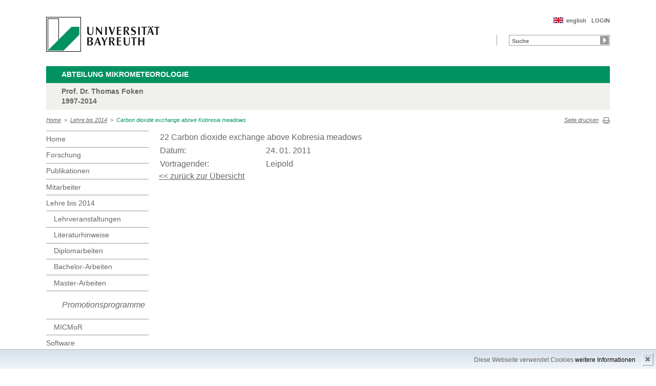

--- FILE ---
content_type: text/html; charset=UTF-8
request_url: http://www.bayceer.uni-bayreuth.de/mm/de/lehre/lehre/inhalt.php?id_obj=90144
body_size: 3366
content:
<!DOCTYPE html>
        <html class=" js flexbox canvas canvastext webgl no-touch geolocation postmessage no-websqldatabase indexeddb hashchange history draganddrop websockets rgba hsla multiplebgs backgroundsize borderimage borderradius boxshadow textshadow opacity cssanimations csscolumns cssgradients no-cssreflections csstransforms csstransforms3d csstransitions fontface generatedcontent video audio localstorage sessionstorage webworkers applicationcache svg inlinesvg smil svgclippaths">
        <head>
        <meta http-equiv="Content-Type" content="text/html; charset=UTF-8">
        <meta name="viewport" content="width=device-width, initial-scale=1.0">
        <title>Mikrometeorologie: Lehre&nbsp;bis&nbsp;2014: Carbon dioxide exchange above Kobresia meadows</title>
        <meta name="layout" content="main">
        <script type="text/javascript" src="/javascript/jquery/jquery.min.js"></script>
        <script type="text/javascript" src="/javascript/jquery-ui/jquery-ui.min.js"></script>
        <script type="text/javascript" src="/jquery/jquery.datetimepicker.full.min.js"></script>
        <script type="text/javascript" src="/jquery/jquery.minicolors.min.js"></script>
        <style type="text/css">@import "/javascript/jquery-ui/themes/base/jquery-ui.min.css";</style>
        <style type="text/css">@import "/jquery/jquery.datetimepicker.min.css";</style>
        <style type="text/css">@import "/jquery/jquery.minicolors.css";</style>
		<script src="/baycms-template/ubt5/js/modernizr-2_6_2_min.js"></script>
		<script src="/baycms-template/bootstrap/js/bootstrap.min.js"></script>
        <link rel="image_src" href="/baycms-template/ubt5/i/fbThumb.png">
        <link rel="stylesheet" href="/baycms-template/ubt5/css/common.css">
        <link rel="stylesheet" href="/baycms-template/ubt5/css/normalize.css">
        <link rel="stylesheet" href="/baycms-template/ubt5/css/main01.css">
        <link rel="stylesheet" href="/baycms-template/ubt5/css/responsive.css">
        <link rel="stylesheet" href="/baycms-template/ubt5/css/component.css">
        <link rel="stylesheet" href="/baycms-template/ubt5/css/glyphicons.css">
        <link rel="stylesheet" href="/baycms-template/ubt5/css/popover.css">
		<link rel="shortcut icon" href="/baycms-template/ubt5/favicon.ico">
<meta name="description" lang="de" content="Carbon dioxide exchange above Kobresia meadows" />
<meta name="description" lang="de" content="Carbon dioxide exchange above Kobresia meadows" />

        <link rel="stylesheet"
            href="/baycms-template/ubt5/css/baycms4.0.css">
        <link rel="stylesheet"
            href="/baycms-template/ubt5/css/bayconf.css">
        <meta
		content="width=device-width,initial-scale=1,maximum-scale=1,user-scalable=no"
		name="viewport" charset="utf-8">
	<meta name="viewport" http-equiv="X-UA-Compatible"
		content="width=device-width,initial-scale=1,maximum-scale=1,user-scalable=no">
	<meta name="viewport"
		content="width=device-width,initial-scale=1,maximum-scale=1,user-scalable=no">
	<meta name="viewport"
		content="width=device-width,initial-scale=1,maximum-scale=1,user-scalable=no">
	<meta name="viewport"
		content="width=device-width,initial-scale=1,maximum-scale=1,user-scalable=no">
	<meta name="viewport"
		content="width=device-width,initial-scale=1,maximum-scale=1,user-scalable=no">
	</head><body >
		<p class="printUrl printOnly">
		Druckansicht der Internetadresse:<br>
		<script> document.write(document.URL); </script>
	</p>

	<a name="top"></a>
	<!--[if lt IE 7]>
            <p class="chromeframe">Sie benutzen einen <strong>veralteten</strong> Browser. Bitte <a href="http://browsehappy.com/">aktualisieren Sie Ihren Browser</a> oder <a href="http://www.google.com/chromeframe/?redirect=true">aktivieren Sie Google Chrome Frame</a>, um Ihr Surf-Erlebnis zu verbessern.</p>
        <![endif]-->
	<header>
		<a href="https://www.uni-bayreuth.de/" id="logo"
			title="Universtität Bayreuth Startseite"> <img src="/baycms-template/ubt5/logo-university-of-bayreuth.png"
			alt="Logo of the University of Bayreuth">
		</a><nav id="metanavigation">
			<ul>
				<li id="btLogin"><a href="https://www.bayceer.uni-bayreuth.de/mm/de/intern/gru/index.php?force_login=1">LOGIN</a>
				</li><li id="btEnglish">
					<a href="/mm/en/lehre/lehre/inhalt.php?id_obj=90144">english</a></li></ul>
			</nav>
			<div style="clear: right;"></div><form style="display: block;" name="search" id="searchform"
				action="https://uni-bayreuth.de/suche"
				method="get">
				<label for="search">Suche</label><input type="text" name="q" id="search" value="Suche"
					autocomplete="on"> <input type="submit" name="sa" value="Suche">
				<!-- Funktioniert nicht!....
		<input title="Suche" name="search" id="search" type="text">
					<input name="Abschicken" value="submit" type="submit"> -->
			</form><div class="responsive" id="menu">
		<a href="#" id="respMenu" class="dl-trigger">Menü</a>
		<div id="dl-menu" class="dl-menuwrapper">
			<button>mobiles Menü</button>
			<ul class="dl-menu">
				<li class="dl-close"><a href="#">schließen</a></li>
				<li class="active"><a href="/mm/?lang=de">Home</a>
				</li><li><a href="#">Forschung</a>
			<ul class="dl-submenu">
			<li class="dl-close"><a href="#">schließen</a></li>
			<li class="dl-back"><a href="#">zurück</a></li>
			<li class="active"><a href="/mm/de/forschung/gru/html.php?id_obj=129125">Forschung</a></li><li><a href="/mm/de/forschung/gru/html.php?id_obj=129125">&nbsp;&nbsp;&nbsp;&nbsp;Forschung 1997-2014</a></li>
<li><a href="http://www.bayceer.uni-bayreuth.de/mm/de/forschung/proj/proj_schwerpunkt.php?abgeschlossen=1">&nbsp;&nbsp;&nbsp;&nbsp;Schwerpunkte</a></li>
<li><a href="http://www.bayceer.uni-bayreuth.de/mm/de/forschung/proj/projekt.php?abgeschlossen=1">&nbsp;&nbsp;&nbsp;&nbsp;Projekte</a></li>
<li><a href="http://www.bayceer.uni-bayreuth.de/vp_eger/">&nbsp;&nbsp;&nbsp;&nbsp;Projekt EGER</a></li>
<li><a href="http://www.bayceer.uni-bayreuth.de/mm/de/forschung/proj/proj_experiment.php?abgeschlossen=1">&nbsp;&nbsp;&nbsp;&nbsp;Experimente</a></li>
<li><a href="https://www.bayceer.uni-bayreuth.de/mm/de/forschung/proj/m_detail.php?id_obj=78292">&nbsp;&nbsp;&nbsp;&nbsp;FLUXNET: DE-Bay</a></li>
<li><a href="/mm/de/forschung/proj/messflaechen.php">&nbsp;&nbsp;&nbsp;&nbsp;Messflächen</a></li>
<li><a href="/mm/de/forschung/diss/doktorarbeiten.php">&nbsp;&nbsp;&nbsp;&nbsp;Doktorarbeiten</a></li>
<li><a href="/mm/de/forschung/diss/habilitation.php">&nbsp;&nbsp;&nbsp;&nbsp;Habilitationen</a></li>
</ul><!-- end -->
</li><li><a href="#">Publikationen</a>
			<ul class="dl-submenu">
			<li class="dl-close"><a href="#">schließen</a></li>
			<li class="dl-back"><a href="#">zurück</a></li>
			<li class="active"><a href="/mm/de/pub/pub/pub_alle.php">Publikationen</a></li><li><a href="/mm/de/pub/pub/pub_alle.php">&nbsp;&nbsp;&nbsp;&nbsp;alle Publikationen</a></li>
<li><a href="/mm/de/pub/gru/html.php?id_obj=94299">&nbsp;&nbsp;&nbsp;&nbsp;Arbeitsergebnisse</a></li>
<li><a href="/mm/de/pub/gru/html.php?id_obj=126233">&nbsp;&nbsp;&nbsp;&nbsp;Bücher</a></li>
<li><a href="/mm/de/pub/vp/liste.php">&nbsp;&nbsp;&nbsp;&nbsp;Vortäge, Poster...</a></li>
<li><a href="/mm/de/pub/pub/such.php">&nbsp;&nbsp;&nbsp;&nbsp;Detail-Suche</a></li>
</ul><!-- end -->
</li><li><a href="#">Mitarbeiter</a>
			<ul class="dl-submenu">
			<li class="dl-close"><a href="#">schließen</a></li>
			<li class="dl-back"><a href="#">zurück</a></li>
			<li class="active"><a href="/mm/de/mitarbeiter/mit/mitarbeiter.php">Mitarbeiter</a></li><li><a href="/mm/de/mitarbeiter/mit/mitarbeiter.php">&nbsp;&nbsp;&nbsp;&nbsp;Mitarbeiter</a></li>
<li><a href="/mm/de/mitarbeiter/mit/mitarbeiter_ehemalig.php">&nbsp;&nbsp;&nbsp;&nbsp;ehemalige Mitarbeiter</a></li>
</ul><!-- end -->
</li><li class="active"><a href="#">Lehre&nbsp;bis&nbsp;2014</a>
			<ul class="dl-submenu">
			<li class="dl-close"><a href="#">schließen</a></li>
			<li class="dl-back"><a href="#">zurück</a></li>
			<li class="active"><a href="/mm/de/lehre/lehre/lehre.php">Lehre&nbsp;bis&nbsp;2014</a></li><li><a href="/mm/de/lehre/lehre/lehre.php">&nbsp;&nbsp;&nbsp;&nbsp;Lehrveranstaltungen</a></li>
<li><a href="/mm/de/lehre/5407/68770/Literaturhinweise.php">&nbsp;&nbsp;&nbsp;&nbsp;Literaturhinweise</a></li>
<li><a href="/mm/de/lehre/diss/dipl_finished.php">&nbsp;&nbsp;&nbsp;&nbsp;Diplomarbeiten</a></li>
<li><a href="/mm/de/lehre/diss/bachelor_finished.php">&nbsp;&nbsp;&nbsp;&nbsp;Bachelor-Arbeiten</a></li>
<li><a href="/mm/de/lehre/diss/master_finished.php">&nbsp;&nbsp;&nbsp;&nbsp;Master-Arbeiten</a></li>
<li><a href="#">&nbsp;&nbsp;&nbsp;&nbsp;<p>    <em>Promotionsprogramme</em></p></a></li>
<li><a href="http://www.micmor.kit.edu/" target="_blank">&nbsp;&nbsp;&nbsp;&nbsp;MICMoR</a></li>
</ul><!-- end -->
</li><li><a href="/mm/de/software/software/software_dl.php">Software</a></li>
			</ul>
		</div>
		<a href="#" id="respSearch">Suche</a>
	</div>
	<!-- Ende Mobile Navigation --><h2 id="headline">
			<strong><a href="">Abteilung Mikrometeorologie
			</a> </strong> <span class="hidden">Schnelleinstieg</span><a href="#"
				class="btCloseQuicklinks hidden">Zurück zur Hauptnavigation</a>
		</h2><h3>Prof. Dr. Thomas Foken <br/> 1997-2014</h3><nav id="breadcrumb">
		<a href="http://www.bayceer.uni-bayreuth.de/mm/index.php?lang=de">Home</a>&nbsp;&nbsp;&gt;&nbsp;&nbsp;<a href="/mm/de/lehre/lehre/lehre.php">Lehre&nbsp;bis&nbsp;2014</a>&nbsp;&nbsp;&gt;&nbsp;&nbsp;<a href="#" class="active">Carbon dioxide exchange above Kobresia meadows</a></nav>
			<a href="#" id="btPrint">Seite drucken</a>
	</header>

	<section id="main">

		<!-- Navigation groß! -->
		<nav id="navigation">
			<ul><li><a href="/mm?lang=de">Home</a></li><li><a href="/mm/de/forschung/gru/html.php?id_obj=129125">Forschung</a></li><li><a href="/mm/de/pub/pub/pub_alle.php">Publikationen</a></li><li><a href="/mm/de/mitarbeiter/mit/mitarbeiter.php">Mitarbeiter</a></li><li><a href="/mm/de/lehre/lehre/lehre.php">Lehre&nbsp;bis&nbsp;2014</a><ul><li><a href="/mm/de/lehre/lehre/lehre.php">Lehrveranstaltungen</a></li>
<li><a href="/mm/de/lehre/5407/68770/Literaturhinweise.php">Literaturhinweise</a></li>
<li><a href="/mm/de/lehre/diss/dipl_finished.php">Diplomarbeiten</a></li>
<li><a href="/mm/de/lehre/diss/bachelor_finished.php">Bachelor-Arbeiten</a></li>
<li><a href="/mm/de/lehre/diss/master_finished.php">Master-Arbeiten</a></li>
<li><p>    <em>Promotionsprogramme</em></p></li>
<li><a href="http://www.micmor.kit.edu/" target="_blank">MICMoR</a></li></ul></li><li><a href="/mm/de/software/software/software_dl.php">Software</a></li><li><a href="http://www.bayceer.uni-bayreuth.de">
			<img src="/baycms-template/ubt5/member_bayceer2.jpg" border=0 width=120 height=60 alt="BayCEER Member"></a></li>
</ul>
			</nav>
	
			<section id="content"><section class="text full">
<!--  Begin Content -->
<table cellpadding="2">
<tr><td colspan="2">22 Carbon dioxide exchange above Kobresia meadows</td></tr>
<tr><td>Datum:</td><td>24. 01. 2011</td></tr>
<tr><td>Vortragender:</td><td>Leipold</td></tr>
</table>
<a href="lehre_detail.php?id_obj=87712">&lt;&lt; zur&uuml;ck zur &Uuml;bersicht</a>
<!-- Begin end_tags -->
</section> </section>
			</section> <section id="social">
            
        </section>

        <footer>
            <p class="social mobile">
                <span>Die Universität Bayreuth in sozialen Medien:</span>
            
            </p>
            <p class="links">
                <!-- <a href="#" title="Ansprechpartner">Ansprechpartner</a> -->
                <a href="/mm/de/top/gru/impressum.php" title="Impressum">Impressum</a>
                <!-- <a href="#" title="Disclaimer">Disclaimer</a> -->
                <a href="/mm/de/top/gru/sitemap.php" title="Sitemap">Sitemap</a>
            </p>
        </footer>
		<div id="cookiedingsbums"><div>
		  <span>Diese Webseite verwendet Cookies</span> 
		  <a href="/mm/de/top/gru/ds.php">weitere Informationen</a></div>
		 <span id="cookiedingsbumsCloser" onclick="document.cookie = 'hidecookiedingsbums=1;path=/';jQuery('#cookiedingsbums').slideUp()">&#10006;</span>
		</div>
		
		<script>
		 if(document.cookie.indexOf('hidecookiedingsbums=1') != -1){
		 jQuery('#cookiedingsbums').hide();
		 }
		 else{
		 jQuery('#cookiedingsbums').prependTo('body');
		 jQuery('#cookiedingsbumsCloser').show();
		 }
		</script><script  src="/baycms-template/ubt5/js/plugins.js"></script>
        <script  src="/baycms-template/ubt5/js/main.js"></script></body>
		</html>